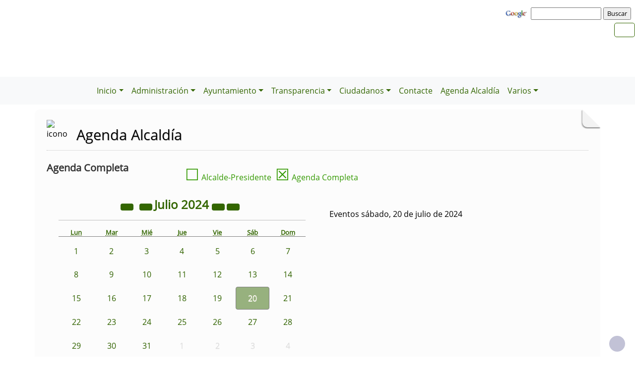

--- FILE ---
content_type: text/html; charset=UTF-8
request_url: https://puebladelareina.es/agendadeldia.php?FechaSolicitada=20240720&id=0
body_size: 10487
content:
              


  
  

	
<!DOCTYPE html>
<html lang="es">
<head>    
	<title>Ayuntamiento de Puebla de la Reina: Página correspondiente a la Entidad:  Ayuntamiento de Puebla de la Reina. /agendadeldia.php?FechaSolicitada=20240720&id=0. </title>
	<meta charset="utf-8">
    <meta name="viewport" content="width=device-width, initial-scale=1.0" />
    <meta name="description" content="Página web oficial del Ayuntamiento de Puebla de la Reina" />
    <meta name="author" content="Ayuntamiento de Puebla de la Reina. Servicio ofrecido por Diputación de Badajoz" />
	<meta name="language" content="Spanish" />
	<meta name="distribution" content="all"/>
	<meta name="locality" content="Badajoz, Spain"/>
	<meta name="reply-to" content="aytopuebladelareina@puebladelareina.es" />
	<meta name="rating" content="General"/>
	<meta name="Copyright" content="2018"/>
	<meta name="Classification" content="Education"/>
	<meta name="DC.Title" content="Ayuntamiento de Puebla de la Reina"/>
	<meta name="DC.Creator" content="Ayuntamiento de Puebla de la Reina"/>
   <!-- <meta http-equiv="Content-Security-Policy" content="default-src 'self' inventrip.com">-->
    <meta property="fb:app_id" content="421320009628419" />
	<meta property="og:url" content="https://www.puebladelareina.es/agendadeldia.php?FechaSolicitada=20240720&id=0" />
    <meta property="og:type" content="website" />      
	<meta property="og:title" content="Ayuntamiento de Puebla de la Reina" />
	<meta property="og:description" content="" />
    <meta property="og:updated_time" content="2026-01-19CET19:44:50" />
  
	<meta property="og:image" content="https://www.puebladelareina.es/imagenes/cabecera_comun_facebook.png">	
	<!-- RSS -->
	<link rel="alternate" type="application/atom+xml;charset=UTF-8" href="atomagenda.php" title="RSS Agenda"/>
	<link rel="alternate" type="application/atom+xml;charset=UTF-8" href="atomnoticias.php" title="RSS Noticias"/>
	<link rel="alternate" type="application/atom+xml;charset=UTF-8" href="atomtablon.php" title="RSS Tablón de Anuncios"/>
	<!--  Etiquetas Open Graph -->
	
    <link rel='shortcut icon' href='https://puebladelareina.es/imagenes/favicon.ico' type='image/x-icon' />
        <!--<script  type="text/javascript" src="/lib/jquery/jquery.min.js"></script> -->
         <!-- JQuery -->
    <script src="/js/jquery/jquery-3.7.1.js"></script>        
         <!-- Bootstrap CSS File -->
    <!-- <link href="/lib/bootstrap_4/bootstrap.min.css" rel="stylesheet">  
     <script src="/lib/bootstrap_4/bootstrap.bundle.min.js"></script>-->
    <link href="https://cdn.jsdelivr.net/npm/bootstrap@5.0.2/dist/css/bootstrap.min.css" rel="stylesheet" integrity="sha384-EVSTQN3/azprG1Anm3QDgpJLIm9Nao0Yz1ztcQTwFspd3yD65VohhpuuCOmLASjC" crossorigin="anonymous">
<script src="https://cdn.jsdelivr.net/npm/bootstrap@5.0.2/dist/js/bootstrap.bundle.min.js" integrity="sha384-MrcW6ZMFYlzcLA8Nl+NtUVF0sA7MsXsP1UyJoMp4YLEuNSfAP+JcXn/tWtIaxVXM" crossorigin="anonymous"></script>

<script src="https://cdn.jsdelivr.net/npm/@popperjs/core@2.9.2/dist/umd/popper.min.js" integrity="sha384-IQsoLXl5PILFhosVNubq5LC7Qb9DXgDA9i+tQ8Zj3iwWAwPtgFTxbJ8NT4GN1R8p" crossorigin="anonymous"></script>
<script src="https://cdn.jsdelivr.net/npm/bootstrap@5.0.2/dist/js/bootstrap.min.js" integrity="sha384-cVKIPhGWiC2Al4u+LWgxfKTRIcfu0JTxR+EQDz/bgldoEyl4H0zUF0QKbrJ0EcQF" crossorigin="anonymous"></script>
 <!--</script>-->

<!--<link href="/js/estilos.css" rel="stylesheet" />-->

	 
  

	<!--Font-awesome 4.7.0 -->
	<link href="/lib/font-awesome-4.7.0/css/font-awesome.min.css" rel="stylesheet" type="text/css" />	
        
   <!-- <link href="/estilos_priv/fancybox/jquery.fancybox.css" rel="stylesheet"> 
    <link href="/estilos_priv/flexslider.css" rel="stylesheet" />-->
    <link href="/estilos_priv/style.css" rel="stylesheet" />

	<!-- en este orden: javascript y css -->
	<script type="text/javascript" src="/js/general.js"></script>
    <!--<link rel='stylesheet' type='text/css' href='/lib/smartmenus/css/sm-core-css.css' />
    <link rel='stylesheet' type='text/css' href='/lib/smartmenus/css/sm-clean/sm-clean.css'/> 	-->
  	
	      
       <link href="/estilos_priv/base_con_js.css" rel="stylesheet" type="text/css" />       
       <link href="/estilos_priv/base.css" rel="stylesheet" type="text/css" />	
       <link rel="alternate stylesheet" type="text/css" href="/estilos_priv/base_con_js.css" title="con JavaScript"/>	

		  		<link rel="stylesheet" type="text/css" media="all" href="/estilos_priv/eventos.css" /> 
	            
         <link rel="stylesheet" type="text/css" media="all" href="/estilos_priv/calendario_eventos.css" />
		<link rel="stylesheet" type="text/css" media="all" href="/estilos_priv/eventos.css" />  
        <link rel="stylesheet" type="text/css" media="all" href="/lib/bootstrap-datepicker/css/bootstrap-datepicker.min.css" />
        <script src="/lib/bootstrap-datepicker/js/bootstrap-datepicker.js"></script>
        <script src="/lib/bootstrap-datepicker/locales/bootstrap-datepicker.es.min.js"></script>
     
	<link type="text/css" rel="stylesheet" href="/estilo.php" />
    <style>
	.dropdown-submenu {
    position: relative;
}

.dropdown-submenu .dropdown-menu {
    top: 0;
    left: 100%;
    margin-top: -1px;
}
</style>
   <script>
    //<![CDATA[
	ACTIVAR_ESTILO_ALTERNATIVO("con JavaScript"); 
    //]]>	
    </script> 
     <script type="application/javascript">
  /*!
 * Bootstrap 4 multi dropdown navbar ( https://bootstrapthemes.co/demo/resource/bootstrap-4-multi-dropdown-navbar/ )
 * Copyright 2017.
 * Licensed under the GPL license
 */


/*$( document ).ready( function () {
    $( '.dropdown-menu a.dropdown-toggle' ).on( 'click', function ( e ) {
        var $el = $( this );
        var $parent = $( this ).offsetParent( ".dropdown-menu" );
        if ( !$( this ).next().hasClass( 'show' ) ) {
            $( this ).parents( '.dropdown-menu' ).first().find( '.show' ).removeClass( "show" );
        }
        var $subMenu = $( this ).next( ".dropdown-menu" );
        $subMenu.toggleClass( 'show' );
        
        $( this ).parent( "li" ).toggleClass( 'show' );

        $( this ).parents( 'li.nav-item.dropdown.show' ).on( 'hidden.bs.dropdown', function ( e ) {
            $( '.dropdown-menu .show' ).removeClass( "show" );
        } );
        
         if ( !$parent.parent().hasClass( 'navbar-nav' ) ) {
            $el.next().css( { "top": $el[0].offsetTop, "left": $parent.outerWidth() - 4 } );
        }

        return false;
    } );
} );*/


</script>
</head>

<body>
	
    
<!-- bloque principal -->    
<div id="wrapper">
<h1 class='oculto'>Página que contiene la  Agenda del Día de Alcaldía</h1>

   	<header class="navbar navbar-default col-lg-12 col-md-12 col-sm-12 col-xs-3" id='cabecera'>
        
    <input type="checkbox" id="navbar-toggle-cbox" style="display:none;">
   <!-- <div class="navbar-header" >-->

			<h2 class='oculto'>Buscador de la Entidad </h2>
		<div class='buscar col-lg-12 col-md-12 col-sm-12 col-xs-3 float-end' style='display:in-line; margin-top:6px;'>

        <!-- Formulario Google -->
        <form method="get" action="https://www.google.es/search" onclick="target=_blank"  tabindex="-1" role="navigation" class='float-end'>
            <label for="ie" title="" >     
                <input type="hidden" id="ie" name="ie" value="ISO-8859-15" />
            </label>
        
            <label for="oe" title="" >     	
                <input type="hidden" id="oe" name="oe" value="ISO-8859-15" />
            </label>   
    
            <a href="https://www.google.es/" onclick="window.open(this.href);return false;" title='Enlace a Google'>
                <img src="https://www.google.com/logos/Logo_40wht.gif" alt="Google" width="50px" />
            </a>
    
            <label for="q" title="busqueda" >                 
                <input type="text" id="q" name="q" style="font-size: 0.8em" size="15" maxlength="255" value="" accesskey='Q' tabindex="2" aria-label='busqueda' />
            </label>
    
            <label for="btnG" title="Buscar" >     
                <input type="submit" id="btnG" name="btnG" style="font-size: 0.8em" value="Buscar" accesskey='B' tabindex="3" aria-label='buscar' />
            </label>
    
           <label for="domains" title="" >     
                <input type="hidden" id="domains" name="domains" value="puebladelareina.es" />
            </label>
    
            <label for="sitesearch" title="" >     
                <input type="hidden" id="sitesearch" name="sitesearch" value="puebladelareina.es" /> 
            </label>
        </form>
        <!-- Formulario Google -->
       <!-- </div>-->
	     
     <div class='buscar col-lg-12 col-md-12 col-sm-12 col-xs-3 float-end' style='display:in-line;margin-top:6px;'>

	<div class="float-end" >
                   <ul class="social-network redes-heard"><li><a href='https://www.facebook.com/Ayuntamiento-Puebla-de-la-Reina-110516180329013/?modal=admin_todo_tour' title='Enlace en ventana nueva a Facebook' onclick='window.open(this.href);return false;'><span class='fa fa-facebook' aria-hidden='false'><span class='oculto'>Facebook  de la Entidad</span></span></a></li>
<li><a href='rss.php' title='Enlace a Informaci&oacute;n sobre RSS'><span class='fa fa-rss' aria-hidden='true'><span class='oculto'>RSS de la Entidad</span></span></a></li>
</ul>                  
		</div></div>
	
	
	


        <div class='clear' style='margin-top:80px;' >&nbsp;</div></div>   
 <div class="clear">&nbsp;</div>
   

    <h2 class='oculto'>Men&uacute; correspondiente a la Entidad</h2>
    
          
    </div>     
</div>
</header>
   
<body>
<!--</nav>-->	
<nav class="navbar navbar-expand-lg navbar-light bg-light justify-content-center" style='margin-top:2px;'>
  <div class='container-fluid'>
  <button class="navbar-toggler" type="button" data-bs-toggle="collapse" data-bs-target="#navbarNav" aria-controls="navbarNav" aria-expanded="false" aria-label="Toggle navigation">
                <span class="navbar-toggler-icon"></span>
            </button>

  <div class="collapse navbar-collapse justify-content-center" id="navbarNav">
    <ul class="navbar-nav ">
	    <li class='nav-item dropdown'>
				<a class='nav-link dropdown-toggle' href='#' id='navbarDropdownMenuLink1' role='button' data-bs-toggle='dropdown' aria-haspopup='true' aria-expanded='false'>
				 Inicio</a>
				 <ul class='dropdown-menu' aria-labelledby='navbarDropdownMenuLink1'>
<li><a class="dropdown-item" href="plantilla.php?enlace=mipueblo" title="Menú. Mi Pueblo">Mi Pueblo</a></li>
<li><a class="dropdown-item" href="plantilla.php?enlace=monumentos" title="Menú. Monumentos">Monumentos</a></li>
<li><a class="dropdown-item" href="plantilla.php?enlace=gastronomia" title="Menú. Gastronomía">Gastronomía</a></li>
<li><a class="dropdown-item" href="plantilla.php?enlace=espaciosnaturales" title="Menú. Espacios Naturales">Espacios Naturales</a></li>
<li><a class="dropdown-item" href="plantilla.php?enlace=rutassenderismo" title="Menú. Rutas de Senderismo">Rutas de Senderismo</a></li>
<li class='dropdown-submenu'>
				<a class='dropdown-item dropdown-toggle' href='#' > Patronato de Turismo</a>
				 <ul class='dropdown-menu'><li><a class="dropdown-item" href="plantilla.php?enlace=laposa" title="Menú. La Posá de María">La Posá de María</a></li>
<li><a class="dropdown-item" href="plantilla.php?enlace=villarural" title="Menú. Villa Rural Los Palacios">Villa Rural Los Palacios</a></li>
</ul></li>
<li><a class="dropdown-item" href="plantilla.php?enlace=fiestasytradiciones" title="Menú. Fiestas y Tradiciones">Fiestas y Tradiciones</a></li>
<li><a class="dropdown-item" href="plantilla.php?enlace=empresas" title="Menú. Empresas Locales">Empresas Locales</a></li>
<li><a class="dropdown-item" href="plantilla.php?enlace=telefonos" title="Menú. Teléfonos de Interés">Teléfonos de Interés</a></li>
</ul></li>
<li class='nav-item dropdown'>
				<a class='nav-link dropdown-toggle' href='#' id='navbarDropdownMenuLink1' role='button' data-bs-toggle='dropdown' aria-haspopup='true' aria-expanded='false'>
				 Administración</a>
				 <ul class='dropdown-menu' aria-labelledby='navbarDropdownMenuLink1'>
<li><a class="dropdown-item" href="plantilla.php?enlace=impresos" title="Menú. Impresos">Impresos</a></li>
<li><a class="dropdown-item" href="plantilla.php?enlace=impresosoar" title="Menú. Impresos O.A.R.">Impresos O.A.R.</a></li>
<li><a class="dropdown-item" href="plantilla.php?enlace=ordenanzas" title="Menú. Ordenanzas Fiscales">Ordenanzas Fiscales</a></li>
<li><a class="dropdown-item" href="plantilla.php?enlace=ordenanzasgenerales" title="Menú. Ordenanzas Generales">Ordenanzas Generales</a></li>
<li><a class="dropdown-item" href="plantilla.php?enlace=urbanismo" title="Menú. Normas Urbanisticas">Normas Urbanisticas</a></li>
<li><a class="dropdown-item" href="plantilla.php?enlace=plenos" title="Menú. Actas de Plenos">Actas de Plenos</a></li>
<li class='dropdown-submenu'>
				<a class='dropdown-item dropdown-toggle' href='#' > Bienes Muebles e Inmuebles</a>
				 <ul class='dropdown-menu'><li><a class="dropdown-item" href="plantilla.php?enlace=bienesi" title="Menú. Bienes Inmuebles">Bienes Inmuebles</a></li>
<li><a class="dropdown-item" href="plantilla.php?enlace=bienesm" title="Menú. Bienes Muebles">Bienes Muebles</a></li>
</ul></li>
</ul></li>
<li class='nav-item dropdown'>
				<a class='nav-link dropdown-toggle' href='#' id='navbarDropdownMenuLink1' role='button' data-bs-toggle='dropdown' aria-haspopup='true' aria-expanded='false'>
				 Ayuntamiento</a>
				 <ul class='dropdown-menu' aria-labelledby='navbarDropdownMenuLink1'>
<li><a class="dropdown-item" href="plantilla.php?enlace=corporacion" title="Menú. Corporación">Corporación</a></li>
<li><a class="dropdown-item" href="plantilla.php?enlace=delegaciones" title="Menú. Delegaciones Municipales">Delegaciones Municipales</a></li>
<li class='dropdown-submenu'>
				<a class='dropdown-item dropdown-toggle' href='#' > Plenos</a>
				 <ul class='dropdown-menu'><li><a class="dropdown-item" href="plantilla.php?enlace=AcuerdosDePleno" title="Menú. Acuerdos de Pleno">Acuerdos de Pleno</a></li>
</ul></li>
<li><a class="dropdown-item" href="plantilla.php?enlace=juntagob" title="Menú. Junta de Gobierno Local">Junta de Gobierno Local</a></li>
<li><a class="dropdown-item" href="plantilla.php?enlace=retribucciones" title="Menú. Retribuciones de Cargos Electos">Retribuciones de Cargos Electos</a></li>
<li class='dropdown-submenu'>
				<a class='dropdown-item dropdown-toggle' href='#' > Comisiones</a>
				 <ul class='dropdown-menu'><li><a class="dropdown-item" href="plantilla.php?enlace=comisiones" title="Menú. Comisión Especial de Cuentas">Comisión Especial de Cuentas</a></li>
<li><a class="dropdown-item" href="plantilla.php?enlace=comisionesp" title="Menú. Comisiones Permanentes">Comisiones Permanentes</a></li>
</ul></li>
<li class='dropdown-submenu'>
				<a class='dropdown-item dropdown-toggle' href='#' > Instalaciones y Servicios</a>
				 <ul class='dropdown-menu'><li><a class="dropdown-item" href="plantilla.php?enlace=centrodedia" title="Menú. Centro de Dia">Centro de Dia</a></li>
<li><a class="dropdown-item" href="plantilla.php?enlace=juventud" title="Menú. Juventud">Juventud</a></li>
<li><a class="dropdown-item" href="plantilla.php?enlace=carnetjoven" title="Menú. Carnet Joven">Carnet Joven</a></li>
<li><a class="dropdown-item" href="plantilla.php?enlace=cementerio" title="Menú. Cementerio Municipal">Cementerio Municipal</a></li>
<li><a class="dropdown-item" href="plantilla.php?enlace=tanatorio" title="Menú. Sala de Velatorios">Sala de Velatorios</a></li>
<li><a class="dropdown-item" href="plantilla.php?enlace=deportes" title="Menú. Deportes">Deportes</a></li>
<li><a class="dropdown-item" href="plantilla.php?enlace=piscina" title="Menú. Piscina">Piscina</a></li>
<li><a class="dropdown-item" href="plantilla.php?enlace=biblioteca" title="Menú. Biblioteca">Biblioteca</a></li>
<li><a class="dropdown-item" href="plantilla.php?enlace=musica" title="Menú. Escuela de Música">Escuela de Música</a></li>
<li><a class="dropdown-item" href="plantilla.php?enlace=universidadpopular" title="Menú. Universidad Popular">Universidad Popular</a></li>
<li><a class="dropdown-item" href="plantilla.php?enlace=policia" title="Menú. Policía Local">Policía Local</a></li>
<li><a class="dropdown-item" href="plantilla.php?enlace=guarderiaru" title="Menú. Guardería Rural">Guardería Rural</a></li>
<li><a class="dropdown-item" href="plantilla.php?enlace=ssb" title="Menú. Servicio Social de Base">Servicio Social de Base</a></li>
<li><a class="dropdown-item" href="plantilla.php?enlace=oficinatec" title="Menú. Oficina Técnica">Oficina Técnica</a></li>
</ul></li>
<li class='dropdown-submenu'>
				<a class='dropdown-item dropdown-toggle' href='#' > Formación y Empleo</a>
				 <ul class='dropdown-menu'><li><a class="dropdown-item" href="plantilla.php?enlace=bases" title="Menú. Bases">Bases</a></li>
<li><a class="dropdown-item" href="plantilla.php?enlace=cursos" title="Menú. Cursos">Cursos</a></li>
<li><a class="dropdown-item" href="plantilla.php?enlace=dual" title="Menú. Programa de Formación Profesional DUAL-Escuelas Taller">Programa de Formación Profesional DUAL-Escuelas Taller</a></li>
</ul></li>
<li><a class="dropdown-item" href="plantilla.php?enlace=administracion" title="Menú. Admimistración Electrónica">Admimistración Electrónica</a></li>
<li><a class="dropdown-item" href="plantilla.php?enlace=eBando" title="Menú. eBando">eBando</a></li>
</ul></li>
<li class='nav-item dropdown'>
				<a class='nav-link dropdown-toggle' href='#' id='navbarDropdownMenuLink1' role='button' data-bs-toggle='dropdown' aria-haspopup='true' aria-expanded='false'>
				 Transparencia</a>
				 <ul class='dropdown-menu' aria-labelledby='navbarDropdownMenuLink1'>
<li class='dropdown-submenu'>
				<a class='dropdown-item dropdown-toggle' href='#' > Indicadores de Transparencia</a>
				 <ul class='dropdown-menu'><li><a class="dropdown-item" href="plantilla.php?enlace=altoscargos" title="Menú. Altos Cargos">Altos Cargos</a></li>
<li><a class="dropdown-item" href="plantilla.php?enlace=contratos" title="Menú. Contratos, Convenios y Subvenciones">Contratos, Convenios y Subvenciones</a></li>
<li><a class="dropdown-item" href="plantilla.php?enlace=planificacion" title="Menú. Planificación y Organización del Ayuntamiento">Planificación y Organización del Ayuntamiento</a></li>
</ul></li>
<li class='dropdown-submenu'>
				<a class='dropdown-item dropdown-toggle' href='#' > Transparencia Contable y Presupuestaria</a>
				 <ul class='dropdown-menu'><li><a class="dropdown-item" href="plantilla.php?enlace=estabilidad" title="Menú. Estabilidad Presupuestaria">Estabilidad Presupuestaria</a></li>
<li><a class="dropdown-item" href="plantilla.php?enlace=modificaciones" title="Menú. Modificaciones Presupuestarias">Modificaciones Presupuestarias</a></li>
<li><a class="dropdown-item" href="plantilla.php?enlace=presuturismo" title="Menú. Presupuesto del Patronato de Turismo">Presupuesto del Patronato de Turismo</a></li>
</ul></li>
<li class='dropdown-submenu'>
				<a class='dropdown-item dropdown-toggle' href='#' > Transparencia de Contratos y  Coste de Servicios</a>
				 <ul class='dropdown-menu'><li><a class="dropdown-item" href="plantilla.php?enlace=costeservicios" title="Menú. Coste de Servicios">Coste de Servicios</a></li>
<li><a class="dropdown-item" href="plantilla.php?enlace=listaproveedores" title="Menú. Lista de Proveedores del Ayuntamiento">Lista de Proveedores del Ayuntamiento</a></li>
<li><a class="dropdown-item" href="plantilla.php?enlace=mesas" title="Menú. Mesas de Contratación (composición y actos)">Mesas de Contratación (composición y actos)</a></li>
</ul></li>
<li class='dropdown-submenu'>
				<a class='dropdown-item dropdown-toggle' href='#' > Transparencia en Urbanismo, Obras Públicas y Urbanismo</a>
				 <ul class='dropdown-menu'><li><a class="dropdown-item" href="plantilla.php?enlace=anuncios" title="Menú. Anuncios y Licitaciones de Obras">Anuncios y Licitaciones de Obras</a></li>
<li><a class="dropdown-item" href="plantilla.php?enlace=obraspublicas" title="Menú. Obras Públicas, Urbanismo e Infraestructuras">Obras Públicas, Urbanismo e Infraestructuras</a></li>
</ul></li>
</ul></li>
<li class='nav-item dropdown'>
				<a class='nav-link dropdown-toggle' href='#' id='navbarDropdownMenuLink1' role='button' data-bs-toggle='dropdown' aria-haspopup='true' aria-expanded='false'>
				 Ciudadanos</a>
				 <ul class='dropdown-menu' aria-labelledby='navbarDropdownMenuLink1'>
<li><a class="dropdown-item" href="plantilla.php?enlace=reglamentoparti" title="Menú. Reglamento de Participación Ciudadana">Reglamento de Participación Ciudadana</a></li>
<li><a class="dropdown-item" href="plantilla.php?enlace=preguntas" title="Menú. Preguntas de Ciudadanos y Organizaciones">Preguntas de Ciudadanos y Organizaciones</a></li>
<li><a class="dropdown-item" href="plantilla.php?enlace=publicacion" title="Menú. Encuestas y Publicación de Resultados">Encuestas y Publicación de Resultados</a></li>
<li><a class="dropdown-item" href="plantilla.php?enlace=perfiles" title="Menú. Perfiles Sociales">Perfiles Sociales</a></li>
<li><a class="dropdown-item" href="plantilla.php?enlace=sugerencias" title="Menú. Sugerencias de los ciudadanos para Presupuesto Municipal">Sugerencias de los ciudadanos para Presupuesto Municipal</a></li>
<li><a class="dropdown-item" href="plantilla.php?enlace=foro" title="Menú. Foro de Asociaciones">Foro de Asociaciones</a></li>
<li class='dropdown-submenu'>
				<a class='dropdown-item dropdown-toggle' href='#' > Asociaciones</a>
				 <ul class='dropdown-menu'><li><a class="dropdown-item" href="plantilla.php?enlace=laera" title="Menú. ASOCIACIÓN DE MUJERES &#34;LA ERA&#34;">ASOCIACIÓN DE MUJERES &#34;LA ERA&#34;</a></li>
<li><a class="dropdown-item" href="plantilla.php?enlace=AMPA" title="Menú. AMPA COLEGIO PÚBLICO REYES HUERTAS">AMPA COLEGIO PÚBLICO REYES HUERTAS</a></li>
<li><a class="dropdown-item" href="plantilla.php?enlace=PENSIONISTA" title="Menú. ASOCIACIÓN DEL HOGAR DEL PENSIONISTA">ASOCIACIÓN DEL HOGAR DEL PENSIONISTA</a></li>
<li><a class="dropdown-item" href="plantilla.php?enlace=OVIDIO" title="Menú. ASOCIACIÓN DE CAZADORES &#34;OVIDIO RODRIGUEZ&#34;">ASOCIACIÓN DE CAZADORES &#34;OVIDIO RODRIGUEZ&#34;</a></li>
</ul></li>
</ul></li>
<li><a class="nav-link" href="contacta.php" title="Menú. Contacte">Contacte</a></li>
<li><a class="nav-link" href="agendadeldia.php" title="Menú. Agenda Alcaldía">Agenda Alcaldía</a></li>
<li class='nav-item dropdown'>
				<a class='nav-link dropdown-toggle' href='#' id='navbarDropdownMenuLink1' role='button' data-bs-toggle='dropdown' aria-haspopup='true' aria-expanded='false'>
				 Varios</a>
				 <ul class='dropdown-menu' aria-labelledby='navbarDropdownMenuLink1'>
<li><a class="dropdown-item" href="http://www.dip-badajoz.es" title="Menú. Diputacion de Badajoz" onclick="window.open(this.href);return false;">Diputacion de Badajoz</a></li>
<li><a class="dropdown-item" href="http://cervantes.dip-badajoz.es/contenidos/" title="Menú. Organismo Autonomo de Recaudacion" onclick="window.open(this.href);return false;">Organismo Autonomo de Recaudacion</a></li>
<li><a class="dropdown-item" href="http://www.juntaex.es/web/" title="Menú. Junta de Extremadura" onclick="window.open(this.href);return false;">Junta de Extremadura</a></li>
<li><a class="dropdown-item" href="https://sede.seg-social.gob.es/wps/portal/sede/sede/Ciudadanos/informes%20y%20certificados/01informes%20y%20certificados/!ut/p/z1/tVJBb4IwGP0r7uCR9GuhWI7MLEwnM8hQ4WIqFK2RosJ0_vsVPSxZgmYx661f3_te38tDCZqjRPGjXPFalopv9T1O7IWJbQs7gEceDF7Ajfy3yDED0yM2mqIEJamqd" title="Menú. Seguridad Social. Sede Electronica. Informes y Certificados" onclick="window.open(this.href);return false;">Seguridad Social. Sede Electronica. Informes y Certificados</a></li>
</ul></li>
</ul></li>
        
	</div>    
   </ul> 
   </div>
   <script src="https://cdn.jsdelivr.net/npm/bootstrap@5.3.0/dist/js/bootstrap.bundle.min.js"></script>
    <script src="js/script.js"></script>
</nav>


 
    <!-- Custom JS -->
   

 <!-- Bootstrap JS Bundle with Popper -->


    
 

<!-- Modal -->
<div class="modal fade" id="myModalEvento" role="dialog">
    <div class="modal-dialog">
        <!-- Modal content-->
        <div class="modal-content">
		    <div class="modal-head"><button type="button" class="btn btn-default" data-bs-dismiss="modal">Cerrar</button></div>
            <div class="modal-body">

            </div>
            <div class="modal-footer">
                <button type="button" class="btn btn-default" data-bs-dismiss="modal">Cerrar</button>
            </div>
        </div>
    </div>
</div>
		
    
    <!-- Seccion principal de página -->
    <section class="callaction">
	<div class="container">
		<div class="row">
			<div class="col-md-12 contenidop esquina">	
            <h2 class='oculto'>Bloque Principal de la Agenda del Día de Alcaldía</h2>

			<img src='imagenes/escudo.png' alt='icono' class='floatleft' style='margin-top:-3px;margin-right: 5px; width:40px;' />		
			<div id="titulo">Agenda Alcaldía</div>
			            
            <div class='clear'>&nbsp;</div>
            <section id="id_calendario" class=""><div class='row'><h3 class='col-3 col-sm-3 col-md-3 col-lg-3 col-xl-3'>Agenda Completa</h3>
			<div class='col-9 col-sm-9 col-md-9 col-lg-9 col-xl-9'><div>  
	<span><a href='agendadeldia.php?id=1&amp;FechaSolicitada=202407' title='Agenda del Alcalde/Presidente'><span style='font-size:2em;'>☐</span> Alcalde-Presidente</a></span><span>&nbsp;&nbsp;<a href="agendadeldia.php?FechaSolicitada=202407" title="Agenda completa"><span style="font-size:2em;">☒</span> Agenda Completa</a></span>
		</div></div></div>
		

		
       <div class="row container-fluid my-4" style="margin-top:10px;">
          <div class="col-12 col-md-6 responsive-calendar-widget">
			<!-- Responsive calendar - START -->
            <div class="responsive-calendar">
				<div class="controls ">
											<a class="pull-left controles" data-go="prev"
							href="agendadeldia.php?FechaSolicitada=202307&id=0#id_calendario"
							title='Julio de 2023'
							style='margin-right:0.5em;'>
							<div class="btn btn-default"><i class="fa fa-angle-double-left" aria-hidden="true"></i></div>
							<span class='oculto'>Año
								2023							</span>
						</a>
					
											<a class="pull-left controles" data-go="prev"
							href="agendadeldia.php?FechaSolicitada=202406&id=0#id_calendario"
							title='Junio de 2024'>
							<div class="btn btn-default"><i class="fa fa-angle-left" aria-hidden="true"></i></div>
							<span class='oculto'>Mes
								Junio de
								2024							</span>
						</a>
										<a class="pull-center controles" 
							href="agendadeldia.php?FechaSolicitada=202407&id=0#id_calendario"
							title='Julio de 2024'>
					<h4 class='titulo-head'><span class='data-head-month '>
							Julio						</span>
						<span class='data-head-year'>
							2024						</span>
					</h4>
                    </a>
											<a class="pull-right controles" data-go="next"
							href="agendadeldia.php?FechaSolicitada=202507&id=0#id_calendario"
							title='Julio de 2025'>
							<div class="btn btn-default"><i class="fa fa-angle-double-right" aria-hidden="true"></i></div>
							<span class='oculto'>Año
								2025							</span>
						</a>

						<a class="pull-right controles" data-go="next"
							href="agendadeldia.php?FechaSolicitada=202408&id=0#id_calendario"
							style='margin-right:0.5em;'
							title='Agosto de 2024'>
							<div class="btn btn-default"><i class="fa fa-angle-right" aria-hidden="true"></i></div>
							<span class='oculto'>Mes
								Agosto de
								2024							</span>
						</a>
									</div><!-- .controls -->

				<div style="clear:both"></div>
				<hr />
				<div style="clear:both"></div>
				<div class="day-headers">
					<div class="day header"><abbr title="Lunes">Lun</abbr></div>
					<div class="day header"><abbr title="Martes">Mar</abbr></div>
					<div class="day header"><abbr title="Miércoles">Mié</abbr></div>
					<div class="day header"><abbr title="Jueves">Jue</abbr></div>
					<div class="day header"><abbr title="Viernes">Vie</abbr></div>
					<div class="day header"><abbr title="Sábado">Sáb</abbr></div>
					<div class="day header"><abbr title="Domingo">Dom</abbr></div>
				</div>
			
				<div class="days" data-group="days">
					[base64]<div class="day"><a href="/agendadeldia.php?FechaSolicitada=20240701&id=0#id_calendario" target="_self">1</a></div><div class="day"><a href="/agendadeldia.php?FechaSolicitada=20240702&id=0#id_calendario" target="_self">2</a></div><div class="day"><a href="/agendadeldia.php?FechaSolicitada=20240703&id=0#id_calendario" target="_self">3</a></div><div class="day"><a href="/agendadeldia.php?FechaSolicitada=20240704&id=0#id_calendario" target="_self">4</a></div><div class="day"><a href="/agendadeldia.php?FechaSolicitada=20240705&id=0#id_calendario" target="_self">5</a></div><div class="day"><a href="/agendadeldia.php?FechaSolicitada=20240706&id=0#id_calendario" target="_self">6</a></div><div class="day"><a href="/agendadeldia.php?FechaSolicitada=20240707&id=0#id_calendario" target="_self">7</a></div><div class="day"><a href="/agendadeldia.php?FechaSolicitada=20240708&id=0#id_calendario" target="_self">8</a></div><div class="day"><a href="/agendadeldia.php?FechaSolicitada=20240709&id=0#id_calendario" target="_self">9</a></div><div class="day"><a href="/agendadeldia.php?FechaSolicitada=20240710&id=0#id_calendario" target="_self">10</a></div><div class="day"><a href="/agendadeldia.php?FechaSolicitada=20240711&id=0#id_calendario" target="_self">11</a></div><div class="day"><a href="/agendadeldia.php?FechaSolicitada=20240712&id=0#id_calendario" target="_self">12</a></div><div class="day"><a href="/agendadeldia.php?FechaSolicitada=20240713&id=0#id_calendario" target="_self">13</a></div><div class="day"><a href="/agendadeldia.php?FechaSolicitada=20240714&id=0#id_calendario" target="_self">14</a></div><div class="day"><a href="/agendadeldia.php?FechaSolicitada=20240715&id=0#id_calendario" target="_self">15</a></div><div class="day"><a href="/agendadeldia.php?FechaSolicitada=20240716&id=0#id_calendario" target="_self">16</a></div><div class="day"><a href="/agendadeldia.php?FechaSolicitada=20240717&id=0#id_calendario" target="_self">17</a></div><div class="day"><a href="/agendadeldia.php?FechaSolicitada=20240718&id=0#id_calendario" target="_self">18</a></div><div class="day"><a href="/agendadeldia.php?FechaSolicitada=20240719&id=0#id_calendario" target="_self">19</a></div><div class="day dia_seleccionado"><a href="/agendadeldia.php?FechaSolicitada=20240720&id=0#id_calendario" target="_self">20</a></div><div class="day"><a href="/agendadeldia.php?FechaSolicitada=20240721&id=0#id_calendario" target="_self">21</a></div><div class="day"><a href="/agendadeldia.php?FechaSolicitada=20240722&id=0#id_calendario" target="_self">22</a></div><div class="day"><a href="/agendadeldia.php?FechaSolicitada=20240723&id=0#id_calendario" target="_self">23</a></div><div class="day"><a href="/agendadeldia.php?FechaSolicitada=20240724&id=0#id_calendario" target="_self">24</a></div><div class="day"><a href="/agendadeldia.php?FechaSolicitada=20240725&id=0#id_calendario" target="_self">25</a></div><div class="day"><a href="/agendadeldia.php?FechaSolicitada=20240726&id=0#id_calendario" target="_self">26</a></div><div class="day"><a href="/agendadeldia.php?FechaSolicitada=20240727&id=0#id_calendario" target="_self">27</a></div><div class="day"><a href="/agendadeldia.php?FechaSolicitada=20240728&id=0#id_calendario" target="_self">28</a></div><div class="day"><a href="/agendadeldia.php?FechaSolicitada=20240729&id=0#id_calendario" target="_self">29</a></div><div class="day"><a href="/agendadeldia.php?FechaSolicitada=20240730&id=0#id_calendario" target="_self">30</a></div><div class="day"><a href="/agendadeldia.php?FechaSolicitada=20240731&id=0#id_calendario" target="_self">31</a></div><div class="day not-current"><a>1</a></div><div class="day not-current"><a>2</a></div><div class="day not-current"><a>3</a></div><div class="day not-current"><a>4</a></div>				</div>
			</div> <!--.respondive-calendar -->
		</div>
        <div class="col-12 col-md-6 responsive-calendar-widget">
        <div class='font-weight-bold m-4'>Eventos sábado, 20 de julio de 2024</div>             
        <div class="eventos_proximos">
        
         
					
					</div></div>
					</div><!--row--->

      <!--   segunda seccion para poner los bloques -->
    			
				<div class='clear'>&nbsp;</div>
				<section id='content2'>
					<div class='container'>		        
					<div class='row'>
						<div class='col-md-12' >            
						<div class='row'>
<h2 class='oculto'>Bloque Segundo de la Página de la Entidad</h2></div></div></div><div class='row' >
						<div class='col-md-12'><div class='row'><div id="banners" class="col-md-12"><h3 class='oculto'>Banners de la Página de la Entidad</h3><div class="row"><div class="col-sm-3 banners">	<div class='image'><img src='../repositorio/20190808130057.png' alt='Imagen de banner: eBando' />	</div>	<div class='info' >
						<a href='https://app.ebando.es/channel/puebladelareina' title='Enlace desde Banners: eBando' onclick='window.open(this);return false;' >
								<strong> eBando</strong><br />
								<p class='small'>eBando</p>
						</a>
					</div></div>
<div class="col-sm-3 banners">	<div class='image'><img src='../repositorio/20180816125426.png' alt='Imagen de banner: RENOVAR DEMANDA' />	</div>	<div class='info' >
						<a href='https://www.sistemanacionalempleo.es/CartaServiciosCiudadanoWEB/jspFR/principalFR.jsp?CA=11' title='Enlace desde Banners: RENOVAR DEMANDA' onclick='window.open(this);return false;' >
								<strong> RENOVAR DEMANDA</strong><br />
								<p class='small'>RENOVAR DEMANDA</p>
						</a>
					</div></div>
<div class="col-sm-3 banners">	<div class='image'><img src='../repositorio/20190404104515.jpg' alt='Imagen de banner: CITA PREVIA DNI' />	</div>	<div class='info' >
						<a href='https://www.citapreviadnie.es/citaPreviaDni/' title='Enlace desde Banners: CITA PREVIA DNI' onclick='window.open(this);return false;' >
								<strong> CITA PREVIA DNI</strong><br />
								<p class='small'>CITA PREVIA DNI</p>
						</a>
					</div></div>
<div class="col-sm-3 banners">	<div class='image'><img src='../repositorio/20190404104937.png' alt='Imagen de banner: CITA PREVIA SEPE' />	</div>	<div class='info' >
						<a href='https://sede.sepe.gob.es/portalSede/procedimientos-y-servicios/personas/proteccion-por-desempleo/cita-previa' title='Enlace desde Banners: CITA PREVIA SEPE' onclick='window.open(this);return false;' >
								<strong> CITA PREVIA SEPE</strong><br />
								<p class='small'>CITA PREVIA SEPE</p>
						</a>
					</div></div>
</div> <div class="solidline"></div><div class="row"><div class="col-sm-3 banners">	<div class='image'><img src='../repositorio/20190404105527.jpg' alt='Imagen de banner: CITA PREVIA ITV' />	</div>	<div class='info' >
						<a href='http://itvcitaprevia.juntaex.es/' title='Enlace desde Banners: CITA PREVIA ITV' onclick='window.open(this);return false;' >
								<strong> CITA PREVIA ITV</strong><br />
								<p class='small'>CITA PREVIA ITV</p>
						</a>
					</div></div>
<div class="col-sm-3 banners">	<div class='image'><img src='../repositorio/20190405122024.png' alt='Imagen de banner: SEDE ELCTRONICA' />	</div>	<div class='info' >
						<a href='https://puebladelareina.sedelectronica.es/info.0' title='Enlace desde Banners: SEDE ELCTRONICA' onclick='window.open(this);return false;' >
								<strong> SEDE ELCTRONICA</strong><br />
								<p class='small'>SEDE ELCTRONICA</p>
						</a>
					</div></div>
<div class="col-sm-3 banners">	<div class='image'><img src='../repositorio/20120510104619.jpg' alt='Imagen de banner: EL TIEMPO' />	</div>	<div class='info' >
						<a href='http://www.aemet.es/es/eltiempo/prediccion/municipios/puebla-de-la-reina-id06104' title='Enlace desde Banners: EL TIEMPO' onclick='window.open(this);return false;' >
								<strong> EL TIEMPO</strong><br />
								<p class='small'>EL TIEMPO</p>
						</a>
					</div></div>
<div class="col-sm-3 banners">	<div class='image'><img src='../repositorio/20200303125211.png' alt='Imagen de banner: PUEBLA DE LA REINA EN TV' />	</div>	<div class='info' >
						<a href='http://www.canalextremadura.es/a-esta-hora/a-esta-hora-02032020' title='Enlace desde Banners: PUEBLA DE LA REINA EN TV' onclick='window.open(this);return false;' >
								<strong> PUEBLA DE LA REINA EN TV</strong><br />
								<p class='small'>PUEBLA DE LA REINA EN TV</p>
						</a>
					</div></div>
</div> <div class="solidline"></div><div class="row"><div class="col-sm-3 banners">	<div class='image'><img src='../repositorio/20250529132902.png' alt='Imagen de banner: Observatorio Socioeconómico' />	</div>	<div class='info' >
						<a href='https://portalestadistico.com/municipioencifras/?pn=dip-badajoz&pc=WRC03&id_territorio=06110' title='Enlace desde Banners: Observatorio Socioeconómico' onclick='window.open(this);return false;' >
								<strong> Observatorio Socioeconómico</strong><br />
								<p class='small'>Municipio de Puebla de la Reina</p>
						</a>
					</div></div>
</div></div> 		
					</div> <!-- row -->           
					</div> <!-- colg-md-12 -->
				</div><!-- row -->
				</div><!-- container -->
			</section>
		<div class='clear'>&nbsp;</div>	
    <div class='clear'>&nbsp;</div>
    <!-- fin segunda seccion para poner bloques -->
</div></section>
    
<footer>
<nav aria-labelledby="footer-navigation">   
	<h2 id="footer-navigation" class='oculto'>Pie de Página de la Entidad</h2>
</nav>
	<div class="container">
    
		<div class="row">
			<div class="col-md-5">
				<div class="widget">
					<h3 class="widgetheading">Informaci&oacute;n</h3>
					<address>
						Ayuntamiento de Puebla de la Reina<p class='salto_linea'><strong> Plaza del Cabildo, 1 - 06477 Puebla de la Reina (Badajoz)</strong></p>    	                <p class='salto_linea'><a href='https://maps.app.goo.gl/pAK9Eupt8SerTXaQ7' class='various' data-fancybox-type='iframe' title='Mapa de la Entidad en Google Maps' onclick='window.open(this.href);return false;' ><span class='fa fa-map-marker'></span> Ver mapa</a></p>						<p class='salto_linea'> CIF: P0610400D</p><p class='salto_linea'><span class='font-icon-phone'></span><abbr title='Tel&eacute;fono'> Telf.: </abbr>924 360 077</p><p class='salto_linea'><span class='font-icon-phone'></span> Fax: 924 360 228</p><p class='salto_linea'> <span class='font-icon-email'></span> E-mail: <a href='enviar_mail.php' onclick="window.open(this.href);return false;" title='Correo electr&oacute;nico'>aytopuebladelareina[@]puebladelareina.es</a></p>					</address>
				</div>
			</div>
            
			<div class="col-md-3">
				<div class="widget">
					<h3 class="widgetheading">Enlaces</h3>					
                    
<ul class='link-list'>
<li><a href="index.php" title="Enlace en Pie. Inicio">Inicio</a></li>
<li><a href="contacta.php" title="Enlace en Pie. Contacte">Contacte</a></li>
<li><a href="sitemap.php" title="Enlace en Pie. Mapa web">Mapa web</a></li>
<li><a href="plantilla.php?enlace=aviso_legal" title="Enlace en Pie. Aviso legal">Aviso legal</a></li>
<li><a href="accesibilidad.php" title="Enlace en Pie. Accesibilidad">Accesibilidad</a></li>
<li><a href="plantilla.php?enlace=privacidad" title="Enlace en Pie. Protección de Datos">Protección de Datos</a></li>
<li><a href="plantilla.php?enlace=pcookies" title="Enlace en Pie. Política de Cookies">Política de Cookies</a></li>
</ul>				</div>
			</div>
            
			<div class="col-md-2">
				<div class="widget">
										
				</div>
			</div>
            
			<div class="col-md-2">
				<div class="widget">
					
                    <ul class="link-list">                     
						<li style='text-align:center;'><a href="https://validator.w3.org/check/referer" title='Enlace para validar css'> <img src="/imagenes/iconos/HTML5_1Color_White40.png" alt="validador css" style="border:0px;" /> </a></li>
						<li style='text-align:center;'><a href="https://www.w3.org/TR/WCAG20/" title='validador xhtml'>  <img src="/imagenes/iconos/w3c_wai.gif" style="border:0px; " alt="validador xhtml"/>  </a></li>
                      
					</ul>
					<div class="clear">&nbsp;</div>

				</div>
			</div>
    	</div>	<!-- "row" -->
        
	</div>
    
	<div id="sub-footer">
		<div class="container">
			<div class="row">

				<div class="col-lg-9">
					<div class="copyright">
						<a href='https://www.dip-badajoz.es' onclick="window.open(this.href);return false;" title='Enlace en ventana nueva a Diputaci&oacute;n de Badajoz'><img alt='Diputación de Badajoz' class='imagen' src='imagenes/iconos/logo_diputacion_blanco.png' style='width:10%;padding-right:5px;'></a><span>&copy;&nbsp;Ayuntamiento de Puebla de la Reina todos los derechos reservados.</span> Servicio ofrecido por Diputaci&oacute;n de Badajoz					</div>
				</div>

				<div class="col-lg-3">
                   <ul class="social-network redes-heard"><li><a href='https://www.facebook.com/Ayuntamiento-Puebla-de-la-Reina-110516180329013/?modal=admin_todo_tour' title='Enlace en ventana nueva a Facebook' onclick='window.open(this.href);return false;'><span class='fa fa-facebook' aria-hidden='false'><span class='oculto'>Facebook  de la Entidad</span></span></a></li>
<li><a href='rss.php' title='Enlace a Informaci&oacute;n sobre RSS'><span class='fa fa-rss' aria-hidden='true'><span class='oculto'>RSS de la Entidad</span></span></a></li>
</ul>                    <div class="clear">&nbsp;</div>
				</div>
                
			</div>
		</div>
	</div>
</footer>	
  


</div>    
<!-- fin bloque principal -->    
<a href="#" class="scrollup" title='Subir al Inicio de la Página'><span class="fa fa-angle-up active"><span class='oculto'>Subir al Inicio de la Página Principal de la Entidad</span></span></a>

<!-- javascript   ================================================== -->
 <!-- Placed at the end of the document so the pages load faster -->
<!--<script src="/js/jquery.js"></script>
<script src="https://ajax.googleapis.com/ajax/libs/jquery/1/jquery.min.js"></script>
<script>
    !window.jQuery && document.write("<script src='/js/jquery/jquery.min.js'><\/script>");
</script>
-->
<!--<script src="/js/jquery.easing.1.3.js"></script>
<script src="/js/bootstrap.min.js"></script>-->
<!--<script type="text/javascript" src="/fancybox/jquery.mousewheel-3.0.4.pack.js"></script>-->
<!--<script src="/js/jquery.fancybox.pack.js"></script>
<script src="/js/jquery.fancybox-media.js"></script>
<!--<script src="/js/jquery.flexslider.js"></script>-->
<!--<script src="/js/custom.js"></script>-->


<!--<script type="text/javascript">
   $(document).ready(function() {
	   	    /*$("a[rel=galery_1]").fancybox({
        'transitionIn'        : 'none',
        'transitionOut'        : 'none',		
        'titlePosition'     : 'over',
        'titleFormat'        : function(title, currentArray, currentIndex, currentOpts) {
            return '<span id="fancybox-title-over">Image ' + (currentIndex + 1) + ' / ' + currentArray.length + (title.length ? ' &nbsp; ' + title : '') + '</span>';
        }
    });
	 $("a[rel=galery_2]").fancybox({
        'transitionIn'        : 'none',
        'transitionOut'        : 'none',
        'titlePosition'     : 'over',
        'titleFormat'        : function(title, currentArray, currentIndex, currentOpts) {
            return '<span id="fancybox-title-over">Image ' + (currentIndex + 1) + ' / ' + currentArray.length + (title.length ? ' &nbsp; ' + title : '') + '</span>';
        }
    });*/

		 $(".ejemplo_4").fancybox({
		'autoScale'			: false,
		'transitionIn'		: 'none',
		'transitionOut'		: 'none',
		'width'				: 680,
		'height'			: 450,
		'type'				: 'iframe'
	});

				
	$(".various").fancybox({
		/*maxWidth	: auto,
		maxHeight	: auto,*/
		fitToView	: false,
		width		: '50%',
		height		: '50%',
		autoSize	: false,
		closeClick	: false,
		openEffect	: 'elastic',
		closeEffect	: 'elastic'
		
	});
	$(".various1").fancybox({
			width		: '80%'
	});
	
		/*$(".single-image").fancybox({
				openEffect : 'elastic',   //'fade', 'elastic'
		    	closeEffect	: 'elastic',
		    	openSpeed:'normal', //ms, slow, normal, fast (default 250ms)
		    	closeSpeed:'normal',
		    	helpers : {
		    		title : {
		    			type : 'inside' //'float', 'inside', 'outside' or 'over'
		    		},
		    		overlay : {
		    			closeClick : true  // if true, se cierra al hacer click fuera de la imagen
       			    }
		    	},
		    	padding:11
			});
});*/
</script>


<!-- StartMenus -->
<!--<script type="text/javascript" src="/lib/smartmenus/jquery.smartmenus.js"></script>

<script>
     $('#main-menu').smartmenus();
</script>-->

<script>
$('.abrirModal').on('click', function(event) {
	
	event.preventDefault();
	var url = this.href;
	$('.modal-body').load(url, function() {
		
		var myModal = new bootstrap.Modal(document.getElementById('myModalEvento'));
		myModal.show();
	});
});

//$('.carousel').carousel();

</script>

</body>
</html>

	

--- FILE ---
content_type: text/css;charset=UTF-8
request_url: https://puebladelareina.es/estilo.php
body_size: 226
content:
 @import url(estilos/default_verde.css);
		body,td,th {
			font-family: "Open Sans", Arial, sans-serif;
		} 
		 #cabecera {
				  background: url(imagenes/puebla-de-la-reina-4.jpg) no-repeat center left transparent;
				  -webkit-background-size: cover;
				  -moz-background-size: cover;
				  -o-background-size: cover;
				  background-size: cover;}  
